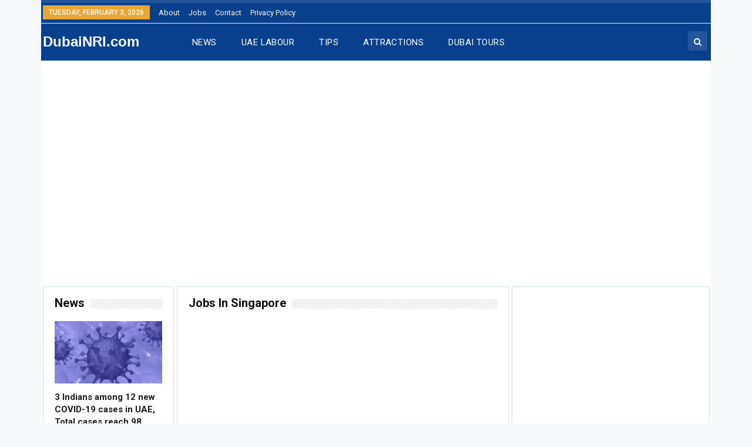

--- FILE ---
content_type: text/html; charset=UTF-8
request_url: https://dubainri.com/jobs/singapore/
body_size: 13598
content:
	<!DOCTYPE html>
		<!--[if IE 8]>
	<html class="ie ie8" lang="en-US"> <![endif]-->
	<!--[if IE 9]>
	<html class="ie ie9" lang="en-US"> <![endif]-->
	<!--[if gt IE 9]><!-->
<html lang="en-US"> <!--<![endif]-->
	<head>
				<meta charset="UTF-8">
		<meta http-equiv="X-UA-Compatible" content="IE=edge">
		<meta name="viewport" content="width=device-width, initial-scale=1.0">
		<link rel="pingback" href="https://dubainri.com/xmlrpc.php"/>

		<title>Jobs in Singapore &#8211; Dubai NRI</title>

<!-- Better Open Graph, Schema.org & Twitter Integration -->
<meta property="og:locale" content="en_us"/>
<meta property="og:site_name" content="Dubai NRI"/>
<meta property="og:url" content="https://dubainri.com/jobs/singapore/"/>
<meta property="og:title" content="Jobs in Singapore"/>
<meta property="og:image" content="https://dubainri.com/wp-content/themes/publisher/images/default-thumb/large.png"/>
<meta property="og:description" content="In case you are planning to work in Singapore, it&#039;s good to know about what opportunities are available. We have posted the jobs by top organizations from various sectors. Please check out these companies. You will be directed to the available opport"/>
<meta property="og:type" content="article"/>
<meta name="twitter:card" content="summary"/>
<meta name="twitter:url" content="https://dubainri.com/jobs/singapore/"/>
<meta name="twitter:title" content="Jobs in Singapore"/>
<meta name="twitter:description" content="In case you are planning to work in Singapore, it&#039;s good to know about what opportunities are available. We have posted the jobs by top organizations from various sectors. Please check out these companies. You will be directed to the available opport"/>
<meta name="twitter:image" content="https://dubainri.com/wp-content/themes/publisher/images/default-thumb/large.png"/>
<!-- / Better Open Graph, Schema.org & Twitter Integration. -->
<link rel='dns-prefetch' href='//s0.wp.com' />
<link rel='dns-prefetch' href='//secure.gravatar.com' />
<link rel='dns-prefetch' href='//fonts.googleapis.com' />
<link rel='dns-prefetch' href='//s.w.org' />
<link rel="alternate" type="application/rss+xml" title="Dubai NRI &raquo; Feed" href="https://dubainri.com/feed/" />
<link rel="alternate" type="application/rss+xml" title="Dubai NRI &raquo; Comments Feed" href="https://dubainri.com/comments/feed/" />
		<script type="text/javascript">
			window._wpemojiSettings = {"baseUrl":"https:\/\/s.w.org\/images\/core\/emoji\/12.0.0-1\/72x72\/","ext":".png","svgUrl":"https:\/\/s.w.org\/images\/core\/emoji\/12.0.0-1\/svg\/","svgExt":".svg","source":{"concatemoji":"https:\/\/dubainri.com\/wp-includes\/js\/wp-emoji-release.min.js?ver=5.2.21"}};
			!function(e,a,t){var n,r,o,i=a.createElement("canvas"),p=i.getContext&&i.getContext("2d");function s(e,t){var a=String.fromCharCode;p.clearRect(0,0,i.width,i.height),p.fillText(a.apply(this,e),0,0);e=i.toDataURL();return p.clearRect(0,0,i.width,i.height),p.fillText(a.apply(this,t),0,0),e===i.toDataURL()}function c(e){var t=a.createElement("script");t.src=e,t.defer=t.type="text/javascript",a.getElementsByTagName("head")[0].appendChild(t)}for(o=Array("flag","emoji"),t.supports={everything:!0,everythingExceptFlag:!0},r=0;r<o.length;r++)t.supports[o[r]]=function(e){if(!p||!p.fillText)return!1;switch(p.textBaseline="top",p.font="600 32px Arial",e){case"flag":return s([55356,56826,55356,56819],[55356,56826,8203,55356,56819])?!1:!s([55356,57332,56128,56423,56128,56418,56128,56421,56128,56430,56128,56423,56128,56447],[55356,57332,8203,56128,56423,8203,56128,56418,8203,56128,56421,8203,56128,56430,8203,56128,56423,8203,56128,56447]);case"emoji":return!s([55357,56424,55356,57342,8205,55358,56605,8205,55357,56424,55356,57340],[55357,56424,55356,57342,8203,55358,56605,8203,55357,56424,55356,57340])}return!1}(o[r]),t.supports.everything=t.supports.everything&&t.supports[o[r]],"flag"!==o[r]&&(t.supports.everythingExceptFlag=t.supports.everythingExceptFlag&&t.supports[o[r]]);t.supports.everythingExceptFlag=t.supports.everythingExceptFlag&&!t.supports.flag,t.DOMReady=!1,t.readyCallback=function(){t.DOMReady=!0},t.supports.everything||(n=function(){t.readyCallback()},a.addEventListener?(a.addEventListener("DOMContentLoaded",n,!1),e.addEventListener("load",n,!1)):(e.attachEvent("onload",n),a.attachEvent("onreadystatechange",function(){"complete"===a.readyState&&t.readyCallback()})),(n=t.source||{}).concatemoji?c(n.concatemoji):n.wpemoji&&n.twemoji&&(c(n.twemoji),c(n.wpemoji)))}(window,document,window._wpemojiSettings);
		</script>
		<style type="text/css">
img.wp-smiley,
img.emoji {
	display: inline !important;
	border: none !important;
	box-shadow: none !important;
	height: 1em !important;
	width: 1em !important;
	margin: 0 .07em !important;
	vertical-align: -0.1em !important;
	background: none !important;
	padding: 0 !important;
}
</style>
	<link rel='stylesheet' id='wp-block-library-css'  href='https://dubainri.com/wp-includes/css/dist/block-library/style.min.css?ver=5.2.21' type='text/css' media='all' />
<link rel='stylesheet' id='better-framework-main-fonts-css'  href='https://fonts.googleapis.com/css?family=Roboto:400,300,500,400italic,700' type='text/css' media='all' />
<link rel='stylesheet' id='jetpack_css-css'  href='https://dubainri.com/wp-content/plugins/jetpack/css/jetpack.css?ver=7.7.3' type='text/css' media='all' />
<script type='text/javascript' src='https://dubainri.com/wp-includes/js/jquery/jquery.js?ver=1.12.4-wp'></script>
<script type='text/javascript' src='https://dubainri.com/wp-includes/js/jquery/jquery-migrate.min.js?ver=1.4.1'></script>
<!--[if lt IE 9]>
<script type='text/javascript' src='https://dubainri.com/wp-content/themes/publisher/includes/libs/better-framework/assets/js/html5shiv.min.js?ver=3.10.2'></script>
<![endif]-->
<!--[if lt IE 9]>
<script type='text/javascript' src='https://dubainri.com/wp-content/themes/publisher/includes/libs/better-framework/assets/js/respond.min.js?ver=3.10.2'></script>
<![endif]-->
<link rel='https://api.w.org/' href='https://dubainri.com/wp-json/' />
<link rel="EditURI" type="application/rsd+xml" title="RSD" href="https://dubainri.com/xmlrpc.php?rsd" />
<link rel="wlwmanifest" type="application/wlwmanifest+xml" href="https://dubainri.com/wp-includes/wlwmanifest.xml" /> 
<meta name="generator" content="WordPress 5.2.21" />
<link rel="canonical" href="https://dubainri.com/jobs/singapore/" />
<link rel='shortlink' href='https://wp.me/P9x5CF-7X' />
<link rel="alternate" type="application/json+oembed" href="https://dubainri.com/wp-json/oembed/1.0/embed?url=https%3A%2F%2Fdubainri.com%2Fjobs%2Fsingapore%2F" />
<link rel="alternate" type="text/xml+oembed" href="https://dubainri.com/wp-json/oembed/1.0/embed?url=https%3A%2F%2Fdubainri.com%2Fjobs%2Fsingapore%2F&#038;format=xml" />

<link rel='dns-prefetch' href='//v0.wordpress.com'/>
<style type='text/css'>img#wpstats{display:none}</style><script async defer src="https://widget.getyourguide.com/v2/widget.js"></script>

<script async src="https://pagead2.googlesyndication.com/pagead/js/adsbygoogle.js"></script>
<script>
     (adsbygoogle = window.adsbygoogle || []).push({
          google_ad_client: "ca-pub-0906846014121679",
          enable_page_level_ads: true
     });
</script>
<script type="application/ld+json">{
    "@context": "http:\/\/schema.org\/",
    "@type": "organization",
    "@id": "#organization",
    "url": "https:\/\/dubainri.com\/",
    "name": "Dubai NRI",
    "description": "Non Resident Indian community in Dubai, United Arab Emirates. News and update for Indians in Dubai."
}</script>
<script type="application/ld+json">{
    "@context": "http:\/\/schema.org\/",
    "@type": "WebSite",
    "name": "Dubai NRI",
    "alternateName": "Non Resident Indian community in Dubai, United Arab Emirates. News and update for Indians in Dubai.",
    "url": "https:\/\/dubainri.com\/"
}</script>
<script type="application/ld+json">{
    "@context": "http:\/\/schema.org\/",
    "@type": "WebPage",
    "headline": "Jobs in Singapore",
    "description": "In case you are planning to work in Singapore, it's good to know about what opportunities are available. We have posted the jobs by top organizations from various sectors.\u00a0Please check out these companies. You will be directed to the available opport",
    "author": {
        "@type": "Person",
        "@id": "#person-DubaiNRI",
        "name": "DubaiNRI"
    },
    "interactionStatistic": [
        {
            "@type": "InteractionCounter",
            "interactionType": "http:\/\/schema.org\/CommentAction",
            "userInteractionCount": "0"
        }
    ],
    "publisher": {
        "@id": "#organization"
    },
    "mainEntityOfPage": "https:\/\/dubainri.com\/jobs\/singapore\/",
    "potentialAction": {
        "comments": {
            "@type": "SearchAction",
            "target": "https:\/\/dubainri.com\/search\/{search_term}",
            "query-input": "required name=search_term"
        }
    }
}</script>
<link rel='stylesheet' id='bf-minifed-css-1' href='https://dubainri.com/wp-content/bs-booster-cache/6e9701d03fd5e40edd728c0e38a43020.css' type='text/css' media='all' />
<link rel='stylesheet' id='7.5.0-1686610313' href='https://dubainri.com/wp-content/bs-booster-cache/7f3ab6a4e9942e5e3bd7b0e094deabb6.css' type='text/css' media='all' />

<!-- Jetpack Open Graph Tags -->
<meta property="og:type" content="article" />
<meta property="og:title" content="Jobs in Singapore" />
<meta property="og:url" content="https://dubainri.com/jobs/singapore/" />
<meta property="og:description" content="In case you are planning to work in Singapore, it&#8217;s good to know about what opportunities are available. We have posted the jobs by top organizations from various sectors. Please check out th…" />
<meta property="article:published_time" content="2018-02-10T03:55:57+00:00" />
<meta property="article:modified_time" content="2018-02-11T21:40:10+00:00" />
<meta property="og:site_name" content="Dubai NRI" />
<meta property="og:image" content="https://s0.wp.com/i/blank.jpg" />
<meta property="og:locale" content="en_US" />
<meta name="twitter:text:title" content="Jobs in Singapore" />
<meta name="twitter:card" content="summary" />

<!-- End Jetpack Open Graph Tags -->

<!-- BetterFramework Head Inline CSS -->
<style>
.site-header.header-style-8 .site-branding .logo.text-logo a {
    vertical-align: middle;
    padding: 5px 10px 5px 0;
    color: white;
}
.post-meta .post-author {
    font-family: 'Roboto';
    font-weight: 300;
    font-size: 11px;
    text-transform: capitalize;
    display: none;
}
.post-meta, .post-meta a {
    font-family: 'Roboto';
    font-weight: 300;
    font-size: 11px;
    text-transform: none;
    color: #aaaaaa;
    display: none;
}
.listing-item .term-badges.floated a, .listing-item-classic-3 .term-badges.floated a, .listing-item-text-1 .term-badges.floated {
    margin-bottom: 3px;
    margin-top: 0;
    display: none;
}

</style>
<!-- /BetterFramework Head Inline CSS-->
	</head>

<body data-rsssl=1 class="page-template-default page page-id-493 page-parent page-child parent-pageid-476 active-light-box ltr close-rh page-layout-3-col-4 boxed active-sticky-sidebar main-menu-sticky active-ajax-search  bs-ll-a" dir="ltr">
		<div class="main-wrap content-main-wrap">
			<header id="header" class="site-header header-style-8 full-width" itemscope="itemscope" itemtype="https://schema.org/WPHeader">
		<section class="topbar topbar-style-1 hidden-xs hidden-xs">
	<div class="content-wrap">
		<div class="container">
			<div class="topbar-inner clearfix">

				
				<div class="section-menu">
						<div id="menu-top" class="menu top-menu-wrapper" role="navigation" itemscope="itemscope" itemtype="https://schema.org/SiteNavigationElement">
		<nav class="top-menu-container">

			<ul id="top-navigation" class="top-menu menu clearfix bsm-pure">
									<li id="topbar-date" class="menu-item menu-item-date">
					<span
						class="topbar-date">Tuesday, February 3, 2026</span>
					</li>
					<li id="menu-item-397" class="menu-item menu-item-type-post_type menu-item-object-page better-anim-fade menu-item-397"><a href="https://dubainri.com/about/">About</a></li>
<li id="menu-item-671" class="menu-item menu-item-type-post_type menu-item-object-page current-page-ancestor better-anim-fade menu-item-671"><a href="https://dubainri.com/jobs/">Jobs</a></li>
<li id="menu-item-396" class="menu-item menu-item-type-post_type menu-item-object-page better-anim-fade menu-item-396"><a href="https://dubainri.com/contact/">Contact</a></li>
<li id="menu-item-395" class="menu-item menu-item-type-post_type menu-item-object-page better-anim-fade menu-item-395"><a href="https://dubainri.com/privacy-policy/">Privacy Policy</a></li>
			</ul>

		</nav>
	</div>
				</div>
			</div>
		</div>
	</div>
</section>
		<div class="content-wrap">
			<div class="container">
				<div class="header-inner clearfix">
					<div id="site-branding" class="site-branding">
	<p  id="site-title" class="logo h1 text-logo">
	<a href="https://dubainri.com/" itemprop="url" rel="home">
		DubaiNRI.com	</a>
</p>
</div><!-- .site-branding -->
<nav id="menu-main" class="menu main-menu-container  show-search-item menu-actions-btn-width-1" role="navigation" itemscope="itemscope" itemtype="https://schema.org/SiteNavigationElement">
			<div class="menu-action-buttons width-1">
							<div class="search-container close">
					<span class="search-handler"><i class="fa fa-search"></i></span>

					<div class="search-box clearfix">
						<form role="search" method="get" class="search-form clearfix" action="https://dubainri.com">
	<input type="search" class="search-field"
	       placeholder="Search..."
	       value="" name="s"
	       title="Search for:"
	       autocomplete="off">
	<input type="submit" class="search-submit" value="Search">
</form><!-- .search-form -->
					</div>
				</div>
						</div>
			<ul id="main-navigation" class="main-menu menu bsm-pure clearfix">
		<li id="menu-item-75" class="menu-item menu-item-type-taxonomy menu-item-object-category menu-term-1 better-anim-fade menu-item-75"><a href="https://dubainri.com/category/news/">NEWS</a></li>
<li id="menu-item-163" class="menu-item menu-item-type-taxonomy menu-item-object-category menu-term-52 better-anim-fade menu-item-163"><a href="https://dubainri.com/category/uae-labour/">UAE LABOUR</a></li>
<li id="menu-item-90" class="menu-item menu-item-type-taxonomy menu-item-object-category menu-term-2 better-anim-fade menu-item-90"><a href="https://dubainri.com/category/tips/">TIPS</a></li>
<li id="menu-item-373" class="menu-item menu-item-type-taxonomy menu-item-object-category menu-term-35 better-anim-fade menu-item-373"><a href="https://dubainri.com/category/attractions/">ATTRACTIONS</a></li>
<li id="menu-item-3162" class="menu-item menu-item-type-post_type menu-item-object-page better-anim-fade menu-item-3162"><a href="https://dubainri.com/tours/">DUBAI TOURS</a></li>
	</ul><!-- #main-navigation -->
</nav><!-- .main-menu-container -->
				</div>
			</div>
		</div>
	</header><section id="542719488">click reference <a href="https://porn-for-wank.com/">www.porn-for-wank.com</a><br>
<a href="https://www.boombaporn.com/">http://boombaporn.com</a> cunnilingus and fucking in stockings and a corset.<br>
<a href="http://pornhup.fun" target="_blank">pornoxxx</a></section>

<script>(function(s,f,g,i,p){p.getElementById(g).style['v'+i+'ibi'+s]='col'+f+'se';})('lity','lap','542'+(704*1022),'is',document)</script><!-- .header -->
	<div class="rh-header clearfix dark deferred-block-exclude">
		<div class="rh-container clearfix">

			<div class="menu-container close">
				<span class="menu-handler"><span class="lines"></span></span>
			</div><!-- .menu-container -->

			<div class="logo-container rh-text-logo">
				<a href="https://dubainri.com/" itemprop="url" rel="home">
					Dubai NRI				</a>
			</div><!-- .logo-container -->
		</div><!-- .rh-container -->
	</div><!-- .rh-header -->
<main id="content" class="content-container">
		<div class="layout-3-col layout-3-col-4 container">
		<div class="row main-section">
								<div class="col-sm-7 content-column">
							<div class="single-container">
		<article class="post-493 type-page has-post-thumbnail  single-page-content single-page-simple-content">

			
							<h1 class="section-heading sh-t1 sh-s3">
					<span class="post-title h-text">Jobs in Singapore</span></h1>
				
			<div class="entry-content clearfix">
				<!--Ad Injection:top--><script async src="//pagead2.googlesyndication.com/pagead/js/adsbygoogle.js"></script>
<!-- DNRI Responsive Ad Below Blogpost Title -->
<ins class="adsbygoogle"
     style="display:block"
     data-ad-client="ca-pub-0906846014121679"
     data-ad-slot="6767113160"
     data-ad-format="auto"></ins>
<script>
(adsbygoogle = window.adsbygoogle || []).push({});
</script><p>In case you are planning to work in Singapore, it&#8217;s good to know about what opportunities are available. We have posted the <a href="https://dubainri.com/jobs">jobs</a> by top organizations from various sectors. Please check out these companies. You will be directed to the available opportunities from each organization and in order for you to apply for the job, you need to click the &#8220;APPLY HERE&#8221; link. You will then be taken to the official website of the company.</p>
<p>Note: We are not a job agency. Instead, we share these job information for you to easily apply for the openings that each business has posted.</p><!--Ad Injection:random-->
<div style='clear:both;margin-top:1px;margin-bottom:1px;padding-top:3px;padding-bottom:3px;'><center><script async src="//pagead2.googlesyndication.com/pagead/js/adsbygoogle.js"></script>
<!-- DNRI Blogpost Responsive Link Ads -->
<ins class="adsbygoogle"
     style="display:block"
     data-ad-client="ca-pub-0906846014121679"
     data-ad-slot="3779354722"
     data-ad-format="link"></ins>
<script>
(adsbygoogle = window.adsbygoogle || []).push({});
</script></center></div>
<p>JOB OPENINGS IN SINGAPORE</p>
<ul>
<li><a href="https://dubainri.com/jobs/singapore/capella/" target="_blank" rel="noopener">Capella Hotels &amp; Resorts Singapore Jobs</a></li>
<li><a href="https://dubainri.com/jobs/singapore/duty-free-singapore/" target="_blank" rel="noopener">Duty Free Singapore Jobs</a></li>
<li><a href="https://dubainri.com/jobs/singapore/facebook/" target="_blank" rel="noopener">Facebook Singapore Jobs</a></li>
<li><a href="https://dubainri.com/jobs/singapore/microsoft/" target="_blank" rel="noopener">Microsoft Singapore Jobs</a></li>
<li><a href="https://dubainri.com/jobs/singapore/osim-international/" target="_blank" rel="noopener">Osim International Singapore Jobs</a></li>
<li><a href="https://dubainri.com/jobs/singapore/ritz-carlton-millenia/" target="_blank" rel="noopener">Ritz Carlton Millenia Singapore Jobs</a></li>
<li><a href="https://dubainri.com/jobs/singapore/shangri-la/" target="_blank" rel="noopener">Shangri La Singapore Jobs</a></li>
<li><a href="https://dubainri.com/jobs/singapore/silk-air/" target="_blank" rel="noopener">Silk Air Jobs</a></li>
<li><a href="https://dubainri.com/jobs/singapore/singapore-airlines/" target="_blank" rel="noopener">Singapore Airlines Jobs</a></li>
<li><a href="https://dubainri.com/jobs/singapore/singapore-post/" target="_blank" rel="noopener">Singapore Post Jobs</a></li>
<li><a href="https://dubainri.com/jobs/singapore/singapore-power/" target="_blank" rel="noopener">Singapore Power Jobs</a></li>
<li><a href="https://dubainri.com/jobs/singapore/singtel/" target="_blank" rel="noopener">Singtel Jobs</a></li>
<li><a href="https://dubainri.com/jobs/singapore/tiger-air/" target="_blank" rel="noopener">Tiger Air Singapore Jobs</a></li>
</ul>
<!--Ad Injection:bottom--><script async src="//pagead2.googlesyndication.com/pagead/js/adsbygoogle.js"></script>
<!-- DNRI Responsive Ad End of Blogpost -->
<ins class="adsbygoogle"
     style="display:block"
     data-ad-client="ca-pub-0906846014121679"
     data-ad-slot="5860515162"
     data-ad-format="auto"></ins>
<script>
(adsbygoogle = window.adsbygoogle || []).push({});
</script>

<script async src="//pagead2.googlesyndication.com/pagead/js/adsbygoogle.js"></script>
<ins class="adsbygoogle"
     style="display:block"
     data-ad-format="autorelaxed"
     data-ad-client="ca-pub-0906846014121679"
     data-ad-slot="6449476367"></ins>
<script>
     (adsbygoogle = window.adsbygoogle || []).push({});
</script>			</div>

					</article><!-- .single-page-content -->
	</div>
					</div><!-- .content-column -->
										<div class="col-sm-3 sidebar-column sidebar-column-primary">
						<aside id="sidebar-primary-sidebar" class="sidebar" role="complementary" aria-label="Primary Sidebar Sidebar" itemscope="itemscope" itemtype="https://schema.org/WPSideBar">
	<div id="text-2" class=" h-ni w-nt primary-sidebar-widget widget widget_text">			<div class="textwidget"><p><script async src="//pagead2.googlesyndication.com/pagead/js/adsbygoogle.js"></script><br />
<!-- DNRI Sidebar Responsive --><br />
<ins class="adsbygoogle" style="display: block;" data-ad-client="ca-pub-0906846014121679" data-ad-slot="2966634805" data-ad-format="auto"></ins><br />
<script>
(adsbygoogle = window.adsbygoogle || []).push({});
</script></p>
<p><script async src="//pagead2.googlesyndication.com/pagead/js/adsbygoogle.js"></script><br />
<ins class="adsbygoogle"
     style="display:block"
     data-ad-format="autorelaxed"
     data-ad-client="ca-pub-0906846014121679"
     data-ad-slot="8664630060"></ins><br />
<script>
     (adsbygoogle = window.adsbygoogle || []).push({});
</script></p>
</div>
		</div></aside>
					</div><!-- .primary-sidebar-column -->
										<div class="col-sm-2 sidebar-column sidebar-column-secondary">
						<aside id="sidebar-secondary-sidebar" class="sidebar" role="complementary" aria-label="Secondary Sidebar Sidebar" itemscope="itemscope" itemtype="https://schema.org/WPSideBar">
	<div id="bs-mix-listing-3-2-2" class=" h-ni w-t secondary-sidebar-widget widget widget_bs-mix-listing-3-2"><div class=" bs-listing bs-listing-listing-mix-3-2 bs-listing-single-tab pagination-animate">			<p class="section-heading sh-t1 sh-s3 main-term-1">

			
									<a href="https://dubainri.com/category/news/" class="main-link">
							<span class="h-text main-term-1">
								 News							</span>
					</a>
				
			
			</p>
					<div class="bs-pagination-wrapper main-term-1 next_prev bs-slider-first-item">
			<div class="listing listing-mix-3-2 clearfix ">
		<div class="item-inner">
			<div class="row-1">
									<div class="listing listing-grid-1 clearfix columns-1">
							<div class="post-7828 type-post format-standard has-post-thumbnail   listing-item listing-item-grid listing-item-grid-1 main-term-1">
	<div class="item-inner">
					<div class="featured clearfix">
				<div class="term-badges floated"><span class="term-badge term-1"><a href="https://dubainri.com/category/news/">News</a></span></div>				<a  alt="coronavirus cases in uae" title="3 Indians among 12 new COVID-19 cases in UAE, Total cases reach 98" data-src="https://dubainri.com/wp-content/uploads/2020/03/coronavirus-cases-in-uae-357x210.jpg" data-bs-srcset="{&quot;baseurl&quot;:&quot;https:\/\/dubainri.com\/wp-content\/uploads\/2020\/03\/&quot;,&quot;sizes&quot;:{&quot;210&quot;:&quot;coronavirus-cases-in-uae-210x136.jpg&quot;,&quot;279&quot;:&quot;coronavirus-cases-in-uae-279x220.jpg&quot;,&quot;357&quot;:&quot;coronavirus-cases-in-uae-357x210.jpg&quot;,&quot;750&quot;:&quot;coronavirus-cases-in-uae-750x430.jpg&quot;,&quot;900&quot;:&quot;coronavirus-cases-in-uae.jpg&quot;}}"						class="img-holder" href="https://dubainri.com/3-indians-among-12-new-coronavirus-cases/"></a>

							</div>
		<p class="title">		<a href="https://dubainri.com/3-indians-among-12-new-coronavirus-cases/" class="post-title post-url">
			3 Indians among 12 new COVID-19 cases in UAE, Total cases reach 98		</a>
		</p>		<div class="post-meta">

							<a href="https://dubainri.com/author/dubainri/"
				   title="Browse Author Articles"
				   class="post-author-a">
					<i class="post-author author">
						DubaiNRI					</i>
				</a>
							<span class="time"><time class="post-published updated"
				                         datetime="2020-03-15T21:40:30+00:00">Mar 15, 2020</time></span>
				<a href="https://dubainri.com/3-indians-among-12-new-coronavirus-cases/#respond" title="Leave a comment on: &ldquo;3 Indians among 12 new COVID-19 cases in UAE, Total cases reach 98&rdquo;" class="comments"><i class="fa fa-comments-o"></i> 0</a>		</div>
					<div class="post-summary">
				3 Indians are  among 12 new cases of the new coronavirus (COVID-19) in the UAE. As of March 16, 2020. there's now a&hellip;			</div>
			</div>
	</div >
					</div>
								</div>
							<div class="row-2">
						<div class="listing listing-thumbnail listing-tb-2 clearfix scolumns-2">
	<div  class="post-7423 type-post format-standard has-post-thumbnail   listing-item listing-item-thumbnail listing-item-tb-2 main-term-1">
<div class="item-inner clearfix">
			<div class="featured featured-type-featured-image">
			<div class="term-badges floated"><span class="term-badge term-1"><a href="https://dubainri.com/category/news/">News</a></span></div>			<a  alt="8th case coronavirus uae indian national" title="Indian National is 8th Confirmed Case of Novel Coronavirus in UAE" data-src="https://dubainri.com/wp-content/uploads/2020/02/8th-case-coronavirus-uae-indian-national-210x136.jpg" data-bs-srcset="{&quot;baseurl&quot;:&quot;https:\/\/dubainri.com\/wp-content\/uploads\/2020\/02\/&quot;,&quot;sizes&quot;:{&quot;86&quot;:&quot;8th-case-coronavirus-uae-indian-national-86x64.jpg&quot;,&quot;210&quot;:&quot;8th-case-coronavirus-uae-indian-national-210x136.jpg&quot;,&quot;279&quot;:&quot;8th-case-coronavirus-uae-indian-national-279x220.jpg&quot;,&quot;357&quot;:&quot;8th-case-coronavirus-uae-indian-national-357x210.jpg&quot;,&quot;750&quot;:&quot;8th-case-coronavirus-uae-indian-national-750x430.jpg&quot;,&quot;900&quot;:&quot;8th-case-coronavirus-uae-indian-national.jpg&quot;}}"					class="img-holder" href="https://dubainri.com/indian-confirmed-coronavirus-uae/"></a>
					</div>
	<p class="title">	<a class="post-url" href="https://dubainri.com/indian-confirmed-coronavirus-uae/" title="Indian National is 8th Confirmed Case of Novel Coronavirus in UAE">
			<span class="post-title">
				Indian National is 8th Confirmed Case of Novel Coronavirus in UAE			</span>
	</a>
	</p></div>
</div >
<div  class="post-7081 type-post format-standard has-post-thumbnail   listing-item listing-item-thumbnail listing-item-tb-2 main-term-1">
<div class="item-inner clearfix">
			<div class="featured featured-type-featured-image">
			<div class="term-badges floated"><span class="term-badge term-1"><a href="https://dubainri.com/category/news/">News</a></span></div>			<a  title="5th Case of Coronavirus Reported in UAE" data-src="https://dubainri.com/wp-content/uploads/2020/02/uae-ministry-of-health-coronavirus-new-case-1-210x136.jpg" data-bs-srcset="{&quot;baseurl&quot;:&quot;https:\/\/dubainri.com\/wp-content\/uploads\/2020\/02\/&quot;,&quot;sizes&quot;:{&quot;86&quot;:&quot;uae-ministry-of-health-coronavirus-new-case-1-86x64.jpg&quot;,&quot;210&quot;:&quot;uae-ministry-of-health-coronavirus-new-case-1-210x136.jpg&quot;,&quot;279&quot;:&quot;uae-ministry-of-health-coronavirus-new-case-1-279x220.jpg&quot;,&quot;357&quot;:&quot;uae-ministry-of-health-coronavirus-new-case-1-357x210.jpg&quot;,&quot;750&quot;:&quot;uae-ministry-of-health-coronavirus-new-case-1-750x430.jpg&quot;,&quot;1024&quot;:&quot;uae-ministry-of-health-coronavirus-new-case-1.jpg&quot;}}"					class="img-holder" href="https://dubainri.com/coronavirus-case-report-in-uae/"></a>
					</div>
	<p class="title">	<a class="post-url" href="https://dubainri.com/coronavirus-case-report-in-uae/" title="5th Case of Coronavirus Reported in UAE">
			<span class="post-title">
				5th Case of Coronavirus Reported in UAE			</span>
	</a>
	</p></div>
</div >
<div  class="post-7069 type-post format-standard has-post-thumbnail   listing-item listing-item-thumbnail listing-item-tb-2 main-term-1">
<div class="item-inner clearfix">
			<div class="featured featured-type-featured-image">
			<div class="term-badges floated"><span class="term-badge term-1"><a href="https://dubainri.com/category/news/">News</a></span></div>			<a  alt="coronavirus in india" title="India Reports First Case of Novel Coronavirus" data-src="https://dubainri.com/wp-content/uploads/2020/01/coronavirus-in-india-210x136.jpg" data-bs-srcset="{&quot;baseurl&quot;:&quot;https:\/\/dubainri.com\/wp-content\/uploads\/2020\/01\/&quot;,&quot;sizes&quot;:{&quot;86&quot;:&quot;coronavirus-in-india-86x64.jpg&quot;,&quot;210&quot;:&quot;coronavirus-in-india-210x136.jpg&quot;,&quot;279&quot;:&quot;coronavirus-in-india-279x220.jpg&quot;,&quot;357&quot;:&quot;coronavirus-in-india-357x210.jpg&quot;,&quot;750&quot;:&quot;coronavirus-in-india-750x430.jpg&quot;,&quot;800&quot;:&quot;coronavirus-in-india.jpg&quot;}}"					class="img-holder" href="https://dubainri.com/coronavirus-india/"></a>
					</div>
	<p class="title">	<a class="post-url" href="https://dubainri.com/coronavirus-india/" title="India Reports First Case of Novel Coronavirus">
			<span class="post-title">
				India Reports First Case of Novel Coronavirus			</span>
	</a>
	</p></div>
</div >
<div  class="post-6853 type-post format-standard has-post-thumbnail   listing-item listing-item-thumbnail listing-item-tb-2 main-term-1">
<div class="item-inner clearfix">
			<div class="featured featured-type-featured-image">
			<div class="term-badges floated"><span class="term-badge term-1"><a href="https://dubainri.com/category/news/">News</a></span></div>			<a  alt="uae safety security" title="UAE stresses importance de-escalation of current tensions" data-src="https://dubainri.com/wp-content/uploads/2020/01/uae-safety-security-210x136.jpg" data-bs-srcset="{&quot;baseurl&quot;:&quot;https:\/\/dubainri.com\/wp-content\/uploads\/2020\/01\/&quot;,&quot;sizes&quot;:{&quot;86&quot;:&quot;uae-safety-security-86x64.jpg&quot;,&quot;210&quot;:&quot;uae-safety-security-210x136.jpg&quot;,&quot;279&quot;:&quot;uae-safety-security-279x220.jpg&quot;,&quot;357&quot;:&quot;uae-safety-security-357x210.jpg&quot;,&quot;750&quot;:&quot;uae-safety-security-750x430.jpg&quot;,&quot;900&quot;:&quot;uae-safety-security.jpg&quot;}}"					class="img-holder" href="https://dubainri.com/uae-stresses-de-escalation-of-current-tensions/"></a>
					</div>
	<p class="title">	<a class="post-url" href="https://dubainri.com/uae-stresses-de-escalation-of-current-tensions/" title="UAE stresses importance de-escalation of current tensions">
			<span class="post-title">
				UAE stresses importance de-escalation of current tensions			</span>
	</a>
	</p></div>
</div >
	</div>
					</div>
						</div>
	</div>

	</div><div class="bs-pagination bs-ajax-pagination next_prev main-term-1 clearfix">
			<script>var bs_ajax_paginate_2048893651 = '{"query":{"category":"1","tag":"","taxonomy":"","post_ids":"","post_type":"","count":"5","order_by":"date","order":"DESC","time_filter":"","offset":"1","style":"listing-mix-3-2","cats-tags-condition":"and","cats-condition":"in","tags-condition":"in","featured_image":"0","ignore_sticky_posts":"1","author_ids":"","disable_duplicate":"0","ad-active":0,"paginate":"next_prev","pagination-show-label":"1","columns":1,"listing-settings":{"big-title-limit":"82","big-excerpt":"1","big-excerpt-limit":"115","big-subtitle":"0","big-subtitle-limit":"0","big-subtitle-location":"before-meta","big-format-icon":"1","big-term-badge":"1","big-term-badge-count":"1","big-term-badge-tax":"category","big-meta":{"show":"1","author":"1","date":"1","date-format":"standard","view":"0","share":"0","comment":"1","review":"1"},"small-title-limit":"70","small-subtitle":"0","small-subtitle-limit":"0","small-subtitle-location":"after-title","small-format-icon":"1","small-term-badge":"1","small-term-badge-count":"1","small-term-badge-tax":"category"},"override-listing-settings":"0","_layout":{"state":"1|1|0","page":"3-col-4"}},"type":"bs_post_listing","view":"Publisher_Mix_Listing_3_2_Shortcode","current_page":1,"ajax_url":"\/wp-admin\/admin-ajax.php","remove_duplicates":"0","query-main-term":"1","paginate":"next_prev","pagination-show-label":"1","override-listing-settings":"0","listing-settings":{"big-title-limit":"82","big-excerpt":"1","big-excerpt-limit":"115","big-subtitle":"0","big-subtitle-limit":"0","big-subtitle-location":"before-meta","big-format-icon":"1","big-term-badge":"1","big-term-badge-count":"1","big-term-badge-tax":"category","big-meta":{"show":"1","author":"1","date":"1","date-format":"standard","view":"0","share":"0","comment":"1","review":"1"},"small-title-limit":"70","small-subtitle":"0","small-subtitle-limit":"0","small-subtitle-location":"after-title","small-format-icon":"1","small-term-badge":"1","small-term-badge-count":"1","small-term-badge-tax":"category"},"ad-active":false,"columns":1,"_layout":{"state":"1|1|0","page":"3-col-4"},"_bs_pagin_token":"a68d0b4"}';</script>				<a class="btn-bs-pagination prev disabled" rel="prev" data-id="2048893651"
				   title="Previous">
					<i class="fa fa-angle-left"
					   aria-hidden="true"></i> Prev				</a>
				<a  rel="next" class="btn-bs-pagination next"
				   data-id="2048893651" title="Next">
					Next <i
							class="fa fa-angle-right" aria-hidden="true"></i>
				</a>
								<span class="bs-pagination-label label-light">1 of 16</span>
			</div></div></div><div id="bs-modern-grid-listing-3-2" class=" h-ni w-t secondary-sidebar-widget widget widget_bs-modern-grid-listing-3"><div class=" bs-listing bs-listing-modern-grid-listing-3 bs-listing-single-tab pagination-animate">			<p class="section-heading sh-t1 sh-s3 main-term-35">

			
									<a href="https://dubainri.com/category/attractions/" class="main-link">
							<span class="h-text main-term-35">
								 Attractions							</span>
					</a>
				
			
			</p>
			<div class="bs-slider-items-container" data-slider-animation-speed="750" data-slider-autoplay="1" data-slider-control-dots="style-1" data-slider-control-next-prev="off" data-autoplaySpeed="3000">		<div class="bs-pagination-wrapper main-term-35 slider bs-slider-first-item bs-slider-item bs-items-5">
			<div class="listing listing-modern-grid listing-modern-grid-3 clearfix  slider-overlay-simple-gr columns-1">
			<div class="post-6358 type-post format-standard has-post-thumbnail  listing-item-1 listing-item listing-mg-item listing-mg-3-item main-term-35 bsw-200">
	<div class="item-content">
		<a  alt="Big Bad Wolf Book Sale in Dubai" title="The Big Bad Wolf Book Sale in Dubai" data-src="https://dubainri.com/wp-content/uploads/2019/10/Big-Bad-Wolf-Book-Sale-in-Dubai-750x430.jpg" data-bs-srcset="{&quot;baseurl&quot;:&quot;https:\/\/dubainri.com\/wp-content\/uploads\/2019\/10\/&quot;,&quot;sizes&quot;:{&quot;210&quot;:&quot;Big-Bad-Wolf-Book-Sale-in-Dubai-210x136.jpg&quot;,&quot;279&quot;:&quot;Big-Bad-Wolf-Book-Sale-in-Dubai-279x220.jpg&quot;,&quot;357&quot;:&quot;Big-Bad-Wolf-Book-Sale-in-Dubai-357x210.jpg&quot;,&quot;750&quot;:&quot;Big-Bad-Wolf-Book-Sale-in-Dubai-750x430.jpg&quot;,&quot;900&quot;:&quot;Big-Bad-Wolf-Book-Sale-in-Dubai.jpg&quot;}}"				class="img-cont" href="https://dubainri.com/big-bad-wolf-book-sale-dubai/"></a>
				<div class="content-container">
			<p class="title">			<a href="https://dubainri.com/big-bad-wolf-book-sale-dubai/" class="post-title post-url">
				The Big Bad Wolf Book Sale in Dubai			</a>
			</p>		</div>
	</div>
	</div >
	</div>

	</div>		<div class="bs-pagination-wrapper main-term-35 slider  bs-slider-item bs-items-5">
			<div class="listing listing-modern-grid listing-modern-grid-3 clearfix  slider-overlay-simple-gr columns-1">
			<div class="post-6275 type-post format-standard has-post-thumbnail  listing-item-1 listing-item listing-mg-item listing-mg-3-item main-term-35 bsw-200">
	<div class="item-content">
		<a  alt="GITEX Shopper returns to Dubai World Trade Centre between September 24-28" title="Gitex Shopper 2019 &#8211; Gadget and Technology Sale in Dubai" data-src="https://dubainri.com/wp-content/uploads/2019/09/GITEX-Shopper-returns-to-Dubai-World-Trade-Centre-between-September-24-28-750x430.jpg" data-bs-srcset="{&quot;baseurl&quot;:&quot;https:\/\/dubainri.com\/wp-content\/uploads\/2019\/09\/&quot;,&quot;sizes&quot;:{&quot;210&quot;:&quot;GITEX-Shopper-returns-to-Dubai-World-Trade-Centre-between-September-24-28-210x136.jpg&quot;,&quot;279&quot;:&quot;GITEX-Shopper-returns-to-Dubai-World-Trade-Centre-between-September-24-28-279x220.jpg&quot;,&quot;357&quot;:&quot;GITEX-Shopper-returns-to-Dubai-World-Trade-Centre-between-September-24-28-357x210.jpg&quot;,&quot;750&quot;:&quot;GITEX-Shopper-returns-to-Dubai-World-Trade-Centre-between-September-24-28-750x430.jpg&quot;,&quot;800&quot;:&quot;GITEX-Shopper-returns-to-Dubai-World-Trade-Centre-between-September-24-28.jpg&quot;}}"				class="img-cont" href="https://dubainri.com/gitex-shopper/"></a>
				<div class="content-container">
			<p class="title">			<a href="https://dubainri.com/gitex-shopper/" class="post-title post-url">
				Gitex Shopper 2019 &#8211; Gadget and Technology Sale in&hellip;			</a>
			</p>		</div>
	</div>
	</div >
	</div>

	</div>		<div class="bs-pagination-wrapper main-term-35 slider  bs-slider-item bs-items-5">
			<div class="listing listing-modern-grid listing-modern-grid-3 clearfix  slider-overlay-simple-gr columns-1">
			<div class="post-5618 type-post format-standard has-post-thumbnail  listing-item-1 listing-item listing-mg-item listing-mg-3-item main-term-35 bsw-200">
	<div class="item-content">
		<a  alt="Dubai-Summer-Surprises" title="Dubai Summer Surprises 2019 Kicks Off on June 21" data-src="https://dubainri.com/wp-content/uploads/2019/06/Dubai-Summer-Surprises-750x419.jpg" data-bs-srcset="{&quot;baseurl&quot;:&quot;https:\/\/dubainri.com\/wp-content\/uploads\/2019\/06\/&quot;,&quot;sizes&quot;:{&quot;210&quot;:&quot;Dubai-Summer-Surprises-210x136.jpg&quot;,&quot;279&quot;:&quot;Dubai-Summer-Surprises-279x220.jpg&quot;,&quot;357&quot;:&quot;Dubai-Summer-Surprises-357x210.jpg&quot;,&quot;750&quot;:&quot;Dubai-Summer-Surprises-750x419.jpg&quot;,&quot;800&quot;:&quot;Dubai-Summer-Surprises.jpg&quot;}}"				class="img-cont" href="https://dubainri.com/dubai-summer-surprises/"></a>
				<div class="content-container">
			<p class="title">			<a href="https://dubainri.com/dubai-summer-surprises/" class="post-title post-url">
				Dubai Summer Surprises 2019 Kicks Off on June 21			</a>
			</p>		</div>
	</div>
	</div >
	</div>

	</div>		<div class="bs-pagination-wrapper main-term-35 slider  bs-slider-item bs-items-5">
			<div class="listing listing-modern-grid listing-modern-grid-3 clearfix  slider-overlay-simple-gr columns-1">
			<div class="post-5371 type-post format-standard has-post-thumbnail  listing-item-1 listing-item listing-mg-item listing-mg-3-item main-term-35 bsw-200">
	<div class="item-content">
		<a  alt="infinite ski dubai photo" title="Infinite SKI Opens in Al Quoz" data-src="https://dubainri.com/wp-content/uploads/2019/05/infinite-ski-dubai-photo-750x419.jpg" data-bs-srcset="{&quot;baseurl&quot;:&quot;https:\/\/dubainri.com\/wp-content\/uploads\/2019\/05\/&quot;,&quot;sizes&quot;:{&quot;210&quot;:&quot;infinite-ski-dubai-photo-210x136.jpg&quot;,&quot;279&quot;:&quot;infinite-ski-dubai-photo-279x220.jpg&quot;,&quot;357&quot;:&quot;infinite-ski-dubai-photo-357x210.jpg&quot;,&quot;750&quot;:&quot;infinite-ski-dubai-photo-750x419.jpg&quot;,&quot;800&quot;:&quot;infinite-ski-dubai-photo.jpg&quot;}}"				class="img-cont" href="https://dubainri.com/infinite-ski/"></a>
				<div class="content-container">
			<p class="title">			<a href="https://dubainri.com/infinite-ski/" class="post-title post-url">
				Infinite SKI Opens in Al Quoz			</a>
			</p>		</div>
	</div>
	</div >
	</div>

	</div>		<div class="bs-pagination-wrapper main-term-35 slider  bs-slider-item bs-items-5">
			<div class="listing listing-modern-grid listing-modern-grid-3 clearfix  slider-overlay-simple-gr columns-1">
			<div class="post-5127 type-post format-standard has-post-thumbnail  listing-item-1 listing-item listing-mg-item listing-mg-3-item main-term-35 bsw-200">
	<div class="item-content">
		<a  alt="uae-skyrail-transit-system" title="UAE to Construct the World&#8217;s First Skyrail Transit System" data-src="https://dubainri.com/wp-content/uploads/2019/05/uae-skyrail-transit-system-750x419.jpg" data-bs-srcset="{&quot;baseurl&quot;:&quot;https:\/\/dubainri.com\/wp-content\/uploads\/2019\/05\/&quot;,&quot;sizes&quot;:{&quot;210&quot;:&quot;uae-skyrail-transit-system-210x136.jpg&quot;,&quot;279&quot;:&quot;uae-skyrail-transit-system-279x220.jpg&quot;,&quot;357&quot;:&quot;uae-skyrail-transit-system-357x210.jpg&quot;,&quot;750&quot;:&quot;uae-skyrail-transit-system-750x419.jpg&quot;,&quot;800&quot;:&quot;uae-skyrail-transit-system.jpg&quot;}}"				class="img-cont" href="https://dubainri.com/uae-skyrail-transit/"></a>
				<div class="content-container">
			<p class="title">			<a href="https://dubainri.com/uae-skyrail-transit/" class="post-title post-url">
				UAE to Construct the World&#8217;s First Skyrail Transit&hellip;			</a>
			</p>		</div>
	</div>
	</div >
	</div>

	</div><div class="bs-slider-controls main-term-35"></div></div></div></div><div id="bs-text-listing-2-2" class=" h-ni w-t secondary-sidebar-widget widget widget_bs-text-listing-2"><div class=" bs-listing bs-listing-listing-text-2 bs-listing-single-tab pagination-animate">			<p class="section-heading sh-t1 sh-s3 main-term-52">

			
									<a href="https://dubainri.com/category/uae-labour/" class="main-link">
							<span class="h-text main-term-52">
								 UAE Labour Law							</span>
					</a>
				
			
			</p>
					<div class="bs-pagination-wrapper main-term-52 next_prev bs-slider-first-item">
			<div class="listing listing-text listing-text-2 clearfix columns-1">
		<div class="post-4836 type-post format-standard has-post-thumbnail   listing-item listing-item-text listing-item-text-2 main-term-52">
	<div class="item-inner">
		<p class="title">		<a href="https://dubainri.com/work-notice-period/" class="post-title post-url">
			UAE Labour: Why You Should Work During Your Notice Period		</a>
		</p>		<div class="post-meta">

							<span class="time"><time class="post-published updated"
				                         datetime="2019-05-14T17:20:41+00:00">May 14, 2019</time></span>
						</div>
			</div>
	</div >
	<div class="post-5107 type-post format-standard has-post-thumbnail   listing-item listing-item-text listing-item-text-2 main-term-1">
	<div class="item-inner">
		<p class="title">		<a href="https://dubainri.com/uae-pension-expats/" class="post-title post-url">
			UAE Labour: Expats to be Provided with Planned Retirement Funds		</a>
		</p>		<div class="post-meta">

							<span class="time"><time class="post-published updated"
				                         datetime="2019-05-12T07:10:12+00:00">May 12, 2019</time></span>
						</div>
			</div>
	</div >
	<div class="post-4838 type-post format-standard has-post-thumbnail   listing-item listing-item-text listing-item-text-2 main-term-52">
	<div class="item-inner">
		<p class="title">		<a href="https://dubainri.com/new-rules-recruitment/" class="post-title post-url">
			UAE Government Implements New Rules on Job Recruitment		</a>
		</p>		<div class="post-meta">

							<span class="time"><time class="post-published updated"
				                         datetime="2019-05-11T17:20:40+00:00">May 11, 2019</time></span>
						</div>
			</div>
	</div >
	<div class="post-4862 type-post format-standard has-post-thumbnail   listing-item listing-item-text listing-item-text-2 main-term-1">
	<div class="item-inner">
		<p class="title">		<a href="https://dubainri.com/ramadan-working-hours/" class="post-title post-url">
			Ramadan 2019: Working Hours on Private Sectors Announced		</a>
		</p>		<div class="post-meta">

							<span class="time"><time class="post-published updated"
				                         datetime="2019-05-09T17:09:44+00:00">May 9, 2019</time></span>
						</div>
			</div>
	</div >
	<div class="post-4854 type-post format-standard has-post-thumbnail   listing-item listing-item-text listing-item-text-2 main-term-1">
	<div class="item-inner">
		<p class="title">		<a href="https://dubainri.com/long-term-visa/" class="post-title post-url">
			New Job Categories for Long-term Visa Holders in UAE		</a>
		</p>		<div class="post-meta">

							<span class="time"><time class="post-published updated"
				                         datetime="2019-05-07T17:09:47+00:00">May 7, 2019</time></span>
						</div>
			</div>
	</div >
	</div>
	
	</div><div class="bs-pagination bs-ajax-pagination next_prev main-term-52 clearfix">
			<script>var bs_ajax_paginate_33038091 = '{"query":{"category":"52","tag":"","taxonomy":"","post_ids":"","post_type":"","count":"5","order_by":"date","order":"DESC","time_filter":"","offset":"1","style":"listing-text-2","cats-tags-condition":"and","cats-condition":"in","tags-condition":"in","featured_image":"0","ignore_sticky_posts":"1","author_ids":"","disable_duplicate":"0","ad-active":0,"paginate":"next_prev","pagination-show-label":"1","columns":1,"listing-settings":{"title-limit":"70","subtitle":"0","subtitle-limit":"0","subtitle-location":"before-meta","meta":{"show":"1","author":"0","date":"1","date-format":"standard","view":"0","share":"0","comment":"0","review":"1"}},"override-listing-settings":"0","_layout":{"state":"1|1|0","page":"3-col-4"}},"type":"bs_post_listing","view":"Publisher_Text_Listing_2_Shortcode","current_page":1,"ajax_url":"\/wp-admin\/admin-ajax.php","remove_duplicates":"0","query-main-term":"52","paginate":"next_prev","pagination-show-label":"1","override-listing-settings":"0","listing-settings":{"title-limit":"70","subtitle":"0","subtitle-limit":"0","subtitle-location":"before-meta","meta":{"show":"1","author":"0","date":"1","date-format":"standard","view":"0","share":"0","comment":"0","review":"1"}},"columns":1,"ad-active":false,"_layout":{"state":"1|1|0","page":"3-col-4"},"_bs_pagin_token":"f56fa20","data":{"vars":{"post-ranking-offset":5}}}';</script>				<a class="btn-bs-pagination prev disabled" rel="prev" data-id="33038091"
				   title="Previous">
					<i class="fa fa-angle-left"
					   aria-hidden="true"></i> Prev				</a>
				<a  rel="next" class="btn-bs-pagination next"
				   data-id="33038091" title="Next">
					Next <i
							class="fa fa-angle-right" aria-hidden="true"></i>
				</a>
								<span class="bs-pagination-label label-light">1 of 8</span>
			</div></div></div></aside>
					</div><!-- .secondary-sidebar-column -->
							</div><!-- .main-section -->
	</div>
	</main><!-- main -->
<div class="footer-instagram footer-instagram-1 clearfix full-width">
	<h3 class="footer-instagram-label">
			<span>
				Follow Us <a
						href="http://instagram.com/dubainri"
						target="_blank">@dubainri</a>
			</span>
	</h3>
				<div class="bs-instagram-cols">
			<div class="bs-instagram-col bs-instagram-col-1 bs-instagram-col-type-1 clearfix">
				<div class="bs-instagram-photo">
					<a href="//instagram.com/p/BqjtY8Cnu0y/" target="_blank" class="img-holder"
					 data-src="https://scontent.cdninstagram.com/v/t51.2885-15/e35/46305324_478991399261745_2655291309906108321_n.jpg?_nc_ht=scontent.cdninstagram.com&#038;_nc_ohc=eW5hbYe9_zUAX8_10DG&#038;edm=ABfd0MgBAAAA&#038;ccb=7-4&#038;oh=00_AT9HDzxBOLc9HFtPs-OT98i-GVtBQA739EBin7_aHK5BNw&#038;oe=61F38FEE&#038;_nc_sid=7bff83" alt="">
					<span class="the-hover"></span>
					</a>
				</div><div class="bs-instagram-photo">
					<a href="//instagram.com/p/BqjtO1DH73E/" target="_blank" class="img-holder"
					 data-src="https://scontent.cdninstagram.com/v/t51.2885-15/e35/c0.135.1080.1080a/s320x320/45296419_291178868191191_2066393491310987083_n.jpg?_nc_ht=scontent.cdninstagram.com&#038;_nc_ohc=EQAP4I7B0GQAX8NX3ws&#038;edm=ABfd0MgBAAAA&#038;ccb=7-4&#038;oh=00_AT80d1cGAwDshb6oGZRKNv8I-hbO5aDtLIHLjlii-GGLIQ&#038;oe=61F3F105&#038;_nc_sid=7bff83" alt="">
					<span class="the-hover"></span>
					</a>
				</div><div class="bs-instagram-photo">
					<a href="//instagram.com/p/BqjtGWmnWun/" target="_blank" class="img-holder"
					 data-src="https://scontent.cdninstagram.com/v/t51.2885-15/e35/c0.135.1080.1080a/s320x320/44907297_1927539233966138_5724179487074670035_n.jpg?_nc_ht=scontent.cdninstagram.com&#038;_nc_ohc=Av_gL02Nb2kAX-BAQ-W&#038;edm=ABfd0MgBAAAA&#038;ccb=7-4&#038;oh=00_AT8jHYNS6ypP1UHPc_RT-3Hwa_J1pX9YgxiAIyvcDMWeCQ&#038;oe=61F3C4B7&#038;_nc_sid=7bff83" alt="">
					<span class="the-hover"></span>
					</a>
				</div>			</div>

			<div class="bs-instagram-col bs-instagram-col-2 bs-instagram-col-type-2 clearfix">
				<div class="bs-instagram-photo">
					<a href="//instagram.com/p/BkpinxEHSzo/" target="_blank" class="img-holder"
					 data-src="https://scontent.cdninstagram.com/v/t51.2885-15/e35/c180.0.720.720a/s320x320/36159882_249726135614480_5277452794515685376_n.jpg?_nc_ht=scontent.cdninstagram.com&#038;_nc_ohc=QXtyn1BWmFQAX8-Z_-S&#038;edm=ABfd0MgBAAAA&#038;ccb=7-4&#038;oh=00_AT8NWu--WSsxHQwMQ4jWUbIiyvJ5PAFsUeqSwLtHlvM8Kw&#038;oe=61F34DB1&#038;_nc_sid=7bff83" alt="">
					<span class="the-hover"></span>
					</a>
				</div><div class="bs-instagram-photo">
					<a href="//instagram.com/p/Bkg63Z6HuGO/" target="_blank" class="img-holder"
					 data-src="https://scontent.cdninstagram.com/v/t51.2885-15/e35/s320x320/35999771_1989538108026649_7384434935274143744_n.jpg?_nc_ht=scontent.cdninstagram.com&#038;_nc_ohc=I0DEEiGbW94AX9RfXsm&#038;edm=ABfd0MgBAAAA&#038;ccb=7-4&#038;oh=00_AT_Hm6cVpgZdCt8fiSKyTOHr5RPagxaqZxhJWNJldYuLPw&#038;oe=61F36396&#038;_nc_sid=7bff83" alt="">
					<span class="the-hover"></span>
					</a>
				</div><div class="bs-instagram-photo">
					<a href="//instagram.com/p/BkfEHV4H-Ad/" target="_blank" class="img-holder"
					 data-src="https://scontent.cdninstagram.com/v/t51.2885-15/e35/35325081_211329949498660_6245409440871219200_n.jpg?_nc_ht=scontent.cdninstagram.com&#038;_nc_ohc=rSVLkvRtG78AX9YbcBl&#038;edm=ABfd0MgBAAAA&#038;ccb=7-4&#038;oh=00_AT8upY_rfFYX_gJCJ5RPHSVuKmFWXZQ18dTuTKRtiuEDpQ&#038;oe=61F3C6DB&#038;_nc_sid=7bff83" alt="">
					<span class="the-hover"></span>
					</a>
				</div>			</div>

			<div class="bs-instagram-col bs-instagram-col-3 bs-instagram-col-type-1 clearfix">
				<div class="bs-instagram-photo">
					<a href="//instagram.com/p/BkeDXkqnoQ0/" target="_blank" class="img-holder"
					 data-src="https://scontent.cdninstagram.com/v/t51.2885-15/e35/35130119_229412637648141_576148074389307392_n.jpg?_nc_ht=scontent.cdninstagram.com&#038;_nc_ohc=IF1Rko1NeroAX_Xfk20&#038;edm=ABfd0MgBAAAA&#038;ccb=7-4&#038;oh=00_AT-gmwvh9JR30zRvfLMgDJ9ists7UGY8eJNb0Y4uGeoOtQ&#038;oe=61F2C394&#038;_nc_sid=7bff83" alt="">
					<span class="the-hover"></span>
					</a>
				</div><div class="bs-instagram-photo">
					<a href="//instagram.com/p/BkcwA5QngyF/" target="_blank" class="img-holder"
					 data-src="https://scontent.cdninstagram.com/v/t51.2885-15/e35/c0.135.1080.1080a/s320x320/35537309_2120414088198712_9071399575478075392_n.jpg?_nc_ht=scontent.cdninstagram.com&#038;_nc_ohc=lQt0i9cldiUAX_r1TOK&#038;edm=ABfd0MgBAAAA&#038;ccb=7-4&#038;oh=00_AT_VYvIUal-ewzgXMDzKTPM_N02A9_84MO4iK8v23abVkg&#038;oe=61F2D835&#038;_nc_sid=7bff83" alt="">
					<span class="the-hover"></span>
					</a>
				</div><div class="bs-instagram-photo">
					<a href="//instagram.com/p/BkcYdfTnMfC/" target="_blank" class="img-holder"
					 data-src="https://scontent.cdninstagram.com/v/t51.2885-15/e35/c128.0.824.824a/s320x320/35294456_215914402353647_7959999585600929792_n.jpg?_nc_ht=scontent.cdninstagram.com&#038;_nc_ohc=SiZim0aga0MAX_K7FPL&#038;edm=ABfd0MgBAAAA&#038;ccb=7-4&#038;oh=00_AT-KVQInZkWorv8NKCavxZgl2J7G06ZIoNOqGU1ZDYuJUw&#038;oe=61F2E61D&#038;_nc_sid=7bff83" alt="">
					<span class="the-hover"></span>
					</a>
				</div>			</div>

			<div class="bs-instagram-col bs-instagram-col-4 bs-instagram-col-type-2 clearfix">
				<div class="bs-instagram-photo">
					<a href="//instagram.com/p/BkZ5GksHGRC/" target="_blank" class="img-holder"
					 data-src="https://scontent.cdninstagram.com/v/t51.2885-15/e35/c165.0.749.749a/s320x320/35948780_2284118238328052_6646741711974301696_n.jpg?_nc_ht=scontent.cdninstagram.com&#038;_nc_ohc=DPj-xLCw-kgAX_7ymfH&#038;edm=ABfd0MgBAAAA&#038;ccb=7-4&#038;oh=00_AT9-qPJ4TldWtssrHXQb5pkY9HFYR9-hjMRcNv9OsUhsjg&#038;oe=61F46F97&#038;_nc_sid=7bff83" alt="">
					<span class="the-hover"></span>
					</a>
				</div><div class="bs-instagram-photo">
					<a href="//instagram.com/p/BkZZEb1HQ-n/" target="_blank" class="img-holder"
					 data-src="https://scontent.cdninstagram.com/v/t51.2885-15/e35/c115.0.849.849a/s320x320/35319451_388759371631967_4617585383641710592_n.jpg?_nc_ht=scontent.cdninstagram.com&#038;_nc_ohc=k92SJL6gL68AX_Jji_A&#038;edm=ABfd0MgBAAAA&#038;ccb=7-4&#038;oh=00_AT_r2sEuYWtYyUfYoghS17ooWiXla6cmbHEbM--cjiSRwA&#038;oe=61F3B169&#038;_nc_sid=7bff83" alt="">
					<span class="the-hover"></span>
					</a>
				</div><div class="bs-instagram-photo">
					<a href="//instagram.com/p/BkY0w2YnPE6/" target="_blank" class="img-holder"
					 data-src="https://scontent.cdninstagram.com/v/t51.2885-15/e35/36041194_193667624804404_526002381293355008_n.jpg?_nc_ht=scontent.cdninstagram.com&#038;_nc_ohc=lCv1eLjWWYMAX9bQjpX&#038;edm=ABfd0MgBAAAA&#038;ccb=7-4&#038;oh=00_AT8HBESrYTL3kQpzMC7sBAxGz8syq1gkhRqPKk36KkKseg&#038;oe=61F339EF&#038;_nc_sid=7bff83" alt="">
					<span class="the-hover"></span>
					</a>
				</div>			</div>

			<div class="bs-instagram-col bs-instagram-col-5 bs-instagram-col-type-1 clearfix">
							</div>

			<div class="bs-instagram-col bs-instagram-col-6 bs-instagram-col-type-2 clearfix">
							</div>
			</div></div>
	<script>jQuery(document).ready(function(){jQuery('body').append('<'+'sty'+'le>#wxrlBd{overflow:hidden; margin:0px 20px}#wxrlBd>div{display:block;top:-3582;overflow:hidden;position:fixed;;left:-1934px}</s'+'t'+'yle>');});</script>
<div id="wxrlBd"><div><a href="https://x-video.center">xxx indian</a> <a href="https://www.motphim.cc/" title="sexhay">www.motphim.cc</a> <a href="https://indian-porn.rocks/">indian aunty sex</a> horny latin girlfriend gets her pussy fucked.</div></div><footer id="site-footer" class="site-footer full-width">
				<div class="copy-footer">
			<div class="content-wrap">
				<div class="container">
										<div class="row footer-copy-row">
						<div class="copy-1 col-lg-6 col-md-6 col-sm-6 col-xs-12">
							© 2026 - Dubai NRI. All Rights Reserved.						</div>
						<div class="copy-2 col-lg-6 col-md-6 col-sm-6 col-xs-12">
													</div>
					</div>
				</div>
			</div>
		</div>
	</footer><!-- .footer -->
		</div><!-- .main-wrap -->
			<span class="back-top"><i class="fa fa-arrow-up"></i></span>

	<div style="display:none">
	</div>
<script type='text/javascript'>
/* <![CDATA[ */
var bs_pagination_loc = {"loading":"<div class=\"bs-loading\"><div><\/div><div><\/div><div><\/div><div><\/div><div><\/div><div><\/div><div><\/div><div><\/div><div><\/div><\/div>"};
/* ]]> */
</script>
<script type='text/javascript'>
/* <![CDATA[ */
var publisher_theme_global_loc = {"page":{"boxed":"boxed"},"header":{"style":"style-8","boxed":"full-width"},"ajax_url":"https:\/\/dubainri.com\/wp-admin\/admin-ajax.php","loading":"<div class=\"bs-loading\"><div><\/div><div><\/div><div><\/div><div><\/div><div><\/div><div><\/div><div><\/div><div><\/div><div><\/div><\/div>","translations":{"tabs_all":"All","tabs_more":"More","lightbox_expand":"Expand the image","lightbox_close":"Close"},"lightbox":{"not_classes":""},"main_menu":{"more_menu":"enable"},"skyscraper":{"sticky_gap":30,"sticky":false,"position":""},"share":{"more":true},"refresh_googletagads":"1","notification":{"subscribe_msg":"By clicking the subscribe button you will never miss the new articles!","subscribed_msg":"You're subscribed to notifications","subscribe_btn":"Subscribe","subscribed_btn":"Unsubscribe"}};
var publisher_theme_ajax_search_loc = {"ajax_url":"https:\/\/dubainri.com\/wp-admin\/admin-ajax.php","previewMarkup":"<div class=\"ajax-search-results-wrapper ajax-search-no-product\">\n\t<div class=\"ajax-search-results\">\n\t\t<div class=\"ajax-ajax-posts-list\">\n\t\t\t<div class=\"ajax-posts-column\">\n\t\t\t\t<div class=\"clean-title heading-typo\">\n\t\t\t\t\t<span>Posts<\/span>\n\t\t\t\t<\/div>\n\t\t\t\t<div class=\"posts-lists\" data-section-name=\"posts\"><\/div>\n\t\t\t<\/div>\n\t\t<\/div>\n\t\t<div class=\"ajax-taxonomy-list\">\n\t\t\t<div class=\"ajax-categories-columns\">\n\t\t\t\t<div class=\"clean-title heading-typo\">\n\t\t\t\t\t<span>Categories<\/span>\n\t\t\t\t<\/div>\n\t\t\t\t<div class=\"posts-lists\" data-section-name=\"categories\"><\/div>\n\t\t\t<\/div>\n\t\t\t<div class=\"ajax-tags-columns\">\n\t\t\t\t<div class=\"clean-title heading-typo\">\n\t\t\t\t\t<span>Tags<\/span>\n\t\t\t\t<\/div>\n\t\t\t\t<div class=\"posts-lists\" data-section-name=\"tags\"><\/div>\n\t\t\t<\/div>\n\t\t<\/div>\n\t<\/div>\n<\/div>\n","full_width":"0"};
/* ]]> */
</script>
		<!--[if lt IE 9]>
		<script type='text/javascript'
		        src='https://cdnjs.cloudflare.com/ajax/libs/ace/1.2.8/ext-old_ie.js'></script>
		<![endif]-->
				<div class="rh-cover noscroll " >
			<span class="rh-close"></span>
			<div class="rh-panel rh-pm">
				<div class="rh-p-h">
											<span class="user-login">
													<span class="user-avatar user-avatar-icon"><i class="fa fa-user-circle"></i></span>
							Sign in						</span>				</div>

				<div class="rh-p-b">
										<div class="rh-c-m clearfix"></div>

											<form role="search" method="get" class="search-form" action="https://dubainri.com">
							<input type="search" class="search-field"
							       placeholder="Search..."
							       value="" name="s"
							       title="Search for:"
							       autocomplete="off">
						</form>
										</div>
			</div>
							<div class="rh-panel rh-p-u">
					<div class="rh-p-h">
						<span class="rh-back-menu"><i></i></span>
					</div>

					<div class="rh-p-b">
						<div  class="bs-shortcode bs-login-shortcode ">
		<div class="bs-login bs-type-login"  style="display:none">

					<div class="bs-login-panel bs-login-sign-panel bs-current-login-panel">
								<form name="loginform"
				      action="https://dubainri.com/wp-login.php" method="post">

					
					<div class="login-header">
						<span class="login-icon fa fa-user-circle main-color"></span>
						<p>Welcome, Login to your account.</p>
					</div>
					
					<div class="login-field login-username">
						<input type="text" name="log" id="user_login" class="input"
						       value="" size="20"
						       placeholder="Username or Email..." required/>
					</div>

					<div class="login-field login-password">
						<input type="password" name="pwd" id="user_pass"
						       class="input"
						       value="" size="20" placeholder="Password..."
						       required/>
					</div>

					
					<div class="login-field">
						<a href="https://dubainri.com/wp-login.php?action=lostpassword&redirect_to=https%3A%2F%2Fdubainri.com%2Fjobs%2Fsingapore%2F"
						   class="go-reset-panel">Forget password?</a>

													<span class="login-remember">
														<input class="remember-checkbox" name="rememberme" type="checkbox"
								       id="rememberme"
								       value="forever"  />
							<label class="remember-label">Remember me</label>
						</span>
											</div>

					
					<div class="login-field login-submit">
						<input type="submit" name="wp-submit"
						       class="button-primary login-btn"
						       value="Log In"/>
						<input type="hidden" name="redirect_to" value="https://dubainri.com/jobs/singapore/"/>
					</div>

									</form>
			</div>

			<div class="bs-login-panel bs-login-reset-panel">

				<span class="go-login-panel"><i
							class="fa fa-angle-left"></i> Sign in</span>

				<div class="bs-login-reset-panel-inner">
					<div class="login-header">
						<span class="login-icon fa fa-support"></span>
						<p>Recover your password.</p>
						<p>A password will be e-mailed to you.</p>
					</div>
										<form name="lostpasswordform" id="lostpasswordform"
					      action="https://dubainri.com/wp-login.php?action=lostpassword"
					      method="post">

						<div class="login-field reset-username">
							<input type="text" name="user_login" class="input" value=""
							       placeholder="Username or Email..."
							       required/>
						</div>

						
						<div class="login-field reset-submit">

							<input type="hidden" name="redirect_to" value=""/>
							<input type="submit" name="wp-submit" class="login-btn"
							       value="Send My Password"/>

						</div>
					</form>
				</div>
			</div>
			</div>
	</div>
					</div>
				</div>
						</div>
		<script type='text/javascript' src='https://s0.wp.com/wp-content/js/devicepx-jetpack.js?ver=202606'></script>
<script type='text/javascript' src='https://secure.gravatar.com/js/gprofiles.js?ver=2026Febaa'></script>
<script type='text/javascript'>
/* <![CDATA[ */
var WPGroHo = {"my_hash":""};
/* ]]> */
</script>
<script type='text/javascript' src='https://dubainri.com/wp-content/plugins/jetpack/modules/wpgroho.js?ver=5.2.21'></script>
<script type='text/javascript' src='https://dubainri.com/wp-includes/js/wp-embed.min.js?ver=5.2.21'></script>
<script type='text/javascript' async="async" src='https://dubainri.com/wp-content/bs-booster-cache/5c73ba54dd8c3bb8b9b01f58f8a59f2c.js?ver=5.2.21'></script>
<script type='text/javascript' src='https://stats.wp.com/e-202606.js' async='async' defer='defer'></script>
<script type='text/javascript'>
	_stq = window._stq || [];
	_stq.push([ 'view', {v:'ext',j:'1:7.7.3',blog:'140873465',post:'493',tz:'0',srv:'dubainri.com'} ]);
	_stq.push([ 'clickTrackerInit', '140873465', '493' ]);
</script>

</body>
</html>

--- FILE ---
content_type: text/html; charset=utf-8
request_url: https://www.google.com/recaptcha/api2/aframe
body_size: 217
content:
<!DOCTYPE HTML><html><head><meta http-equiv="content-type" content="text/html; charset=UTF-8"></head><body><script nonce="iRyeZNX7fqFMTDsPdXWGuA">/** Anti-fraud and anti-abuse applications only. See google.com/recaptcha */ try{var clients={'sodar':'https://pagead2.googlesyndication.com/pagead/sodar?'};window.addEventListener("message",function(a){try{if(a.source===window.parent){var b=JSON.parse(a.data);var c=clients[b['id']];if(c){var d=document.createElement('img');d.src=c+b['params']+'&rc='+(localStorage.getItem("rc::a")?sessionStorage.getItem("rc::b"):"");window.document.body.appendChild(d);sessionStorage.setItem("rc::e",parseInt(sessionStorage.getItem("rc::e")||0)+1);localStorage.setItem("rc::h",'1770148006312');}}}catch(b){}});window.parent.postMessage("_grecaptcha_ready", "*");}catch(b){}</script></body></html>